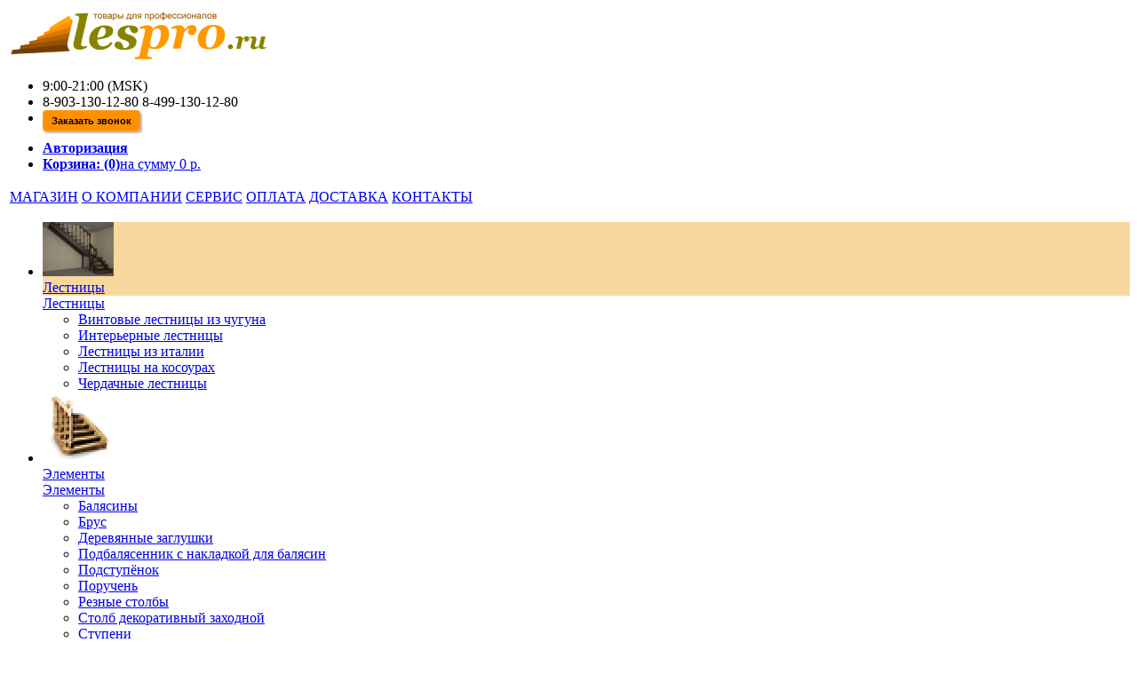

--- FILE ---
content_type: text/html; charset=utf-8
request_url: http://lespro.ru/lestnici/dereviannii-lestnici-is-duba-derewiannoe
body_size: 16158
content:
<?xml version="1.0" encoding="UTF-8"?>
<!DOCTYPE html PUBLIC "-//W3C//DTD XHTML 1.0 Strict//EN" "http://www.w3.org/TR/xhtml1/DTD/xhtml1-strict.dtd">
<html xmlns="http://www.w3.org/1999/xhtml" dir="ltr" lang="ru" xml:lang="ru">
    <head>
<meta charset=utf-8>
<title>Деревянная лестница из дуба на косоурах с балясинами коса</title>
<base href="http://lespro.ru/" />
<meta name="description" content="Деревянная лестница из дуба на косоурах с балясинами коса" />
<meta name="keywords" content="Деревянная лестница из дуба на косоурах с балясинами коса" />
<link href="http://lespro.ru/lestnici/dereviannii-lestnici-is-duba-derewiannoe" rel="canonical" />
<script type="text/javascript" src="catalog/view/javascript/jquery/jquery-1.7.1.min.js"></script>
<script type="text/javascript" src="catalog/view/javascript/jquery/ui/jquery-ui-1.8.16.custom.min.js"></script>
<link rel="stylesheet" type="text/css" href="catalog/view/javascript/jquery/ui/themes/ui-lightness/jquery-ui-1.8.16.custom.css" />
<script type="text/javascript" src="catalog/view/javascript/jquery/ui/external/jquery.cookie.js"></script>
<script type="text/javascript" src="catalog/view/javascript/jquery/colorbox/jquery.colorbox.js"></script>
<link rel="stylesheet" type="text/css" href="catalog/view/javascript/jquery/colorbox/colorbox.css" media="screen" />
<script type="text/javascript" src="catalog/view/javascript/jquery/tabs.js"></script>
<script type="text/javascript" src="catalog/view/javascript/common.js"></script>
<link rel="shortcut icon" href="/favicon.ico" type="image/x-icon">
<link rel="stylesheet" href="/catalog/view/theme/Lespro/stylesheet/style.css">    
<link href="/catalog/view/theme/Lespro/stylesheet/jquery-ui-1.9.2.custom.css" rel="stylesheet">
<link href="/catalog/view/theme/Lespro/js/fancybox/jquery.fancybox-1.3.4.css" rel="stylesheet">
<script src="/catalog/view/theme/Lespro/js/jquery-1.9.1.js"></script>
<script src="/catalog/view/theme/Lespro/js/jquery-migrate-1.0.0.js"></script>                
<script src="/catalog/view/theme/Lespro/js/css_browser_selector.js"></script>  
<script src="/catalog/view/theme/Lespro/js/jquery.jcarousel.js"></script>   
<script src="/catalog/view/theme/Lespro/js/jquery.placeholder.min.js"></script>
<script src="/catalog/view/theme/Lespro/js/jquery-ui-1.10.2.custom.min.js"></script> 
<script src="/catalog/view/theme/Lespro/js/jquery.multiselect.js"></script>
<script src="/catalog/view/theme/Lespro/js/source.js"></script>
<script src="/catalog/view/theme/Lespro/js/tabs.js"></script> 
<script src="/catalog/view/theme/Lespro/js/fancybox/jquery.fancybox-1.3.4.pack.js"></script>
<script src="/catalog/view/theme/Lespro/js/fancybox/jquery.easing-1.3.pack.js"></script>
<script src="/catalog/view/theme/Lespro/js/fancybox/jquery.mousewheel-3.0.4.pack.js"></script>	

<style>
 .text_des{
 color: #737373;
 font-size: 15px;
 font-weight: 400
 }
 .text_title{
 color: #737373;
 font-weight: 900
 
 }
 .next-itm{
 
 }
 .bton {
text-decoration:none; text-align:center; 
 padding:6px 10px; 
 border:none; 
 -webkit-border-radius:4px;
 -moz-border-radius:4px; 
 border-radius: 4px; 
 font:11px Arial, Helvetica, sans-serif; 
 font-weight:bold; 
 color:#000000; 
 background:#ff9100; 
 -webkit-box-shadow:2px 2px 2px #bababa, inset 0px 0px 1px #ffffff; 
 -moz-box-shadow: 2px 2px 2px #bababa,  inset 0px 0px 1px #ffffff;  
 box-shadow:2px 2px 2px #bababa, inset 0px 0px 1px #ffffff;  
}
 .bton2 {
text-decoration:none; text-align:center; 
 padding:6px 10px; 
 border:none; 
 -webkit-border-radius:4px;
 -moz-border-radius:4px; 
 border-radius: 4px; 
 font:11px Arial, Helvetica, sans-serif; 
 font-weight:bold; 
 color:#000000; 
 background:#ff9100; 
 -webkit-box-shadow:2px 2px 2px #bababa, inset 0px 0px 1px #ffffff; 
 -moz-box-shadow: 2px 2px 2px #bababa,  inset 0px 0px 1px #ffffff;  
 box-shadow:2px 2px 2px #bababa, inset 0px 0px 1px #ffffff;  
}

.bton:hover {
text-decoration:none; text-align:center; 
 padding:6px 10px; 
 border:none; 
 -webkit-border-radius:4px;
 -moz-border-radius:4px; 
 border-radius: 4px; 
 font:11px Arial, Helvetica, sans-serif; 
 font-weight:bold; 
 color:#000000; 
 background:#ff9100; 
 -webkit-box-shadow:2px 2px 2px #bababa, inset 0px 0px 1px #ffffff; 
 -moz-box-shadow: 2px 2px 2px #bababa,  inset 0px 0px 1px #ffffff;  
 box-shadow:2px 2px 2px #bababa, inset 0px 0px 1px #ffffff;  
}
.lin{

float: left;
}
.order{
text-decorations: none;
width: 25% !important;
text-align:center;
margin-left: 7% !important;

}

.all-but{

margin-top: -10px;


}
 .main-calc-body{
	 padding-bottom:20px;
	-webkit-border-radius: 20px;
	border-radius: 20px;
	display: none; 
	background-color: white;
	min-width: 260px; 
	min-height:260px;
	z-index: 9999;
	position: fixed;
	left: 40%;
	top: 30%;
	-webkit-box-shadow: 1px 2px 2px 0 #6E6B6A;
	box-shadow: 1px 2px 2px 0 #6E6B6A;
 }
 #mask{
		top: 0;
	left: 0;
	position: fixed;
	z-index: 2000;
	background-color: black;
	opacity: 0.3;
	width: 100%;
	height: 100%;
	display: none;
	margin: 0;
	padding: 0;
 }
 .close-mask{
 
 margin-left: 90%;
 margin-top: 2%;
 font-size: 30px;
 text-align: center;
 font-weight: bold;
 cursor: pointer;
 
 
 }
 #opencalc{
 cursor: pointer;
 
 }
 #summ{
	 
	cursor: pointer; 
	 
 }
 </style>

<script>
	$(document).ready(function(){
//Form created by Ilja Majorov witetigre@gmail.com

		$('body').on('click', '#opencalc', function(){
			yaCounter22042417.reachGoal('zakaz_zvonka');
		
			$('.main-calc-body').css('display', 'block');
			$('#mask').css('display', 'block');
		});	
		$('body').on('click', '.close-mask', function(){
			$('.main-calc-body').css('display', 'none');
			$('#mask').css('display', 'none');
			$('#mes').val("");
			$('#phone').val("");
			$('#name').val("");
			$('.succ').css("display", "none");			
		});
		$('body').on('click', '#mask', function(){
		
		
		$('#mask').css('display', 'none');
		$('#mes').val("");
			$('#phone').val("");
			$('#name').val("");
			$('.succ').css("display", "none");
			$('.main-calc-body').css('display', 'none');
		});
$('#phone').bind("change keyup input click", function() {
    if (this.value.match(/[^0-9]/g)) {
        this.value = this.value.replace(/[^0-9]/g, '');
    }
});
$('body').on('click', '#summ', function(){
var name_s = $('#name').val();
var phone_s = $('#phone').val();
var mes_s = $('#mes').val();
var temp_text = $.trim(phone_s)
if(temp_text==""){
				$('.succ').css("display", "block");
				$('.succ').text("Введите ваш телефон для связи!");
				$('.succ').css("color", "red");
	
	
}else{

		$.get(
		//http://lespro.ru
		"http://lespro.ru/sending.php",
			{
			name: name_s,
			phone: phone_s,
			message: mes_s
		},
		onAjaxSuccess
		);
 
		function onAjaxSuccess(data)
			{yaCounter22042417.reachGoal('otpravit');
				if(data == "Ready"){
				$('.succ').css("display", "block");
				$('.succ').text("Заявка принята в обработку");
				$('.succ').css("color", "green");
				}
			}
			
}
	});
});
	

</script>
        <script>
			$(document).ready(function() {
				$('#mycarousel').jcarousel({
					wrap: 'circular',
					scroll: 1
				}); 
				$(".gallery .thumbs li a, .gallery .main-photo a").fancybox({
			        'transitionIn'  		:   'elastic',
			        'transitionOut' 		:   'elastic',
			        'speedIn'       		:   600,
			        'speedOut'      		:   200,
			        'overlayShow'   		:   true,
					'hideOnOverlayClick'	: 	true,
					'showNavArrows'			: 	true,
					'titleShow'				: 	true	        		
			    });	
				$('input[placeholder], textarea[placeholder]').placeholder();		
			});			
		</script> 
        <script>

        	$(document).ready(function(){	
				$('input[placeholder], textarea[placeholder]').placeholder();			
				$("select").multiselect({
					selectedText: "# из # выбрано"
				});
				if (/\Wp:[\d\.]+,[\d\.]+/.test(location.href)) {
					var myRe = /\Wp:([\d\.]+),([\d\.]+)/;
					var priceFilterValue = myRe.exec(location.href);
					startValue = priceFilterValue[1];
					endValue = priceFilterValue[2];
				} else {
					startValue = 400;
					endValue = 10000;
				}
				$( "#slider-range" ).slider({
					range: true,
					min: 400,
					max: 10000,
					values: [ startValue, endValue ],
					slide: function( event, ui ) {
						$( "#price" ).val( "" + ui.values[ 0 ] + " р. - " + ui.values[ 1 ] + " р." );
					},
					change: function( event, ui ) {
						/*var href = 'http://lespro.ru/desktops?filter=p:80.0000';
						var exp = /p:[\d\.,]+/g;
						href = href.replace(exp, "p:" + ui.values[ 0 ] + "," + ui.values[ 1 ]);
						location = href;*/
						$( "#price" ).attr("data-value", ui.values[ 0 ] + "," + ui.values[ 1 ]);
					}
				});
				$( "#price" ).val( "" + $( "#slider-range" ).slider( "values", 0 ) + " р. - " + $( "#slider-range" ).slider( "values", 1 ) + " р." );				
			});
        </script>                                               
        <script>
			$(document).ready(function() {
				$('#mycarousel').jcarousel({
					wrap: 'circular',
					scroll: 1
				}); 
				$('input[placeholder], textarea[placeholder]').placeholder();	
			});			
		</script>                           
        <!--[if IE]>
            <script type="text/javascript" src="/catalog/view/theme/Lespro/js/html5.js"></script>
        <![endif]-->                 
	</head>
    <body>

<!-- ******************    MAIN START ********************************** -->
        <div id="main">
		<div id="mask"></div>
<div class = "main-calc-body" style = "">

<div class="close-mask" style="margin-left: 85%;margin-top: 2%;font-size: 30px;text-align: center;">×</div>
		<form style="margin-left:8%;margin-top: 8%;" name="calculator" method="post" action="">
				
				
				<p class = "next-itm">
					<input id = "name"  style="max-width: 220px;width: 220px;" type="text" size="30" placeholder="Имя" >
					
				</p>
				<p class = "next-itm">
					<input id = "phone"  style="max-width: 220px;width: 220px;" type="text" size="30" placeholder="Телефон">
			
				</p>
				<p class = "next-itm">
					<textarea id = "mes"  style="max-width: 220px;width: 220px; height: 60px;margin-left:0px;"  size="300" placeholder="Сообщение" ></textarea>
	
				</p>
				<p class = "succ">
					
	
				</p>
				<div class="all-but">
					<div id="summ" onclick="" class = "bton lin">Отправить</div>

				</div>
		</form>

</div>
<!-- ******************    HEADER START ******************************** -->
            <header>
                <div class="wrapper">
                	<div class="container">
                		<a href="/" class="logo" title="Деревянные лестницы от профессионалов!"><img src="http://lespro.ru/image/data/logo.png"></a>
                        <ul class="contscts">
                        	<li>
                        		<i class="ico"></i>
                                9:00-21:00 <span>(MSK)</span>
                        	</li>
                        	<li>
                        		<i class="ico"></i>
                        		<div class="header-phone">
								<span>8-903-130-12-80</span><span> 8-499-130-12-80</span>                            	</div>
                        	</li>
<li style="margin-left:0px !important;"><div id="opencalc" style ="margin-left: 0px !important;" class = "btn btn-primary bton2 lin">Заказать звонок</div>	</li>						
                        </ul>
						
                        <ul class="basket-and-auth">
                        	<li class="auth">
	                            	<a href="/login">
	                        		<i class="ico"></i>	
	                                <strong>Авторизация</strong>
                                </a>
	

                        	</li>
				                        	<li id="cart" class="basket">
							<div id="cart-fon" class="cart-none"></div>
                            	<a href="http://lespro.ru/shopping-cart">
	                        	<i class="ico"></i>	
					<div id="cart-total">
<strong>Корзина: (0)</strong><span id="cart-total">на сумму 0 р.</span>	                               <!-- <strong ></strong>
	                                <span id="cart-total">Ничего не куплено!</span>-->
					</div>
                                </a>
                        	</li>
                        </ul>
                	</div>                	
                </div>
                <nav>
                	<div class="wrapper">
                		<table>
	                    	<tr>
	                        	<td class="item-1"><a href="http://lespro.ru/elementy" title="Магазин лестниц">МАГАЗИН</a></td>
	                        	<td class="item-2"><a href="http://lespro.ru/o-kompanii" title="О компании LesPro.ru">О КОМПАНИИ</a></td>
	                        	<td class="item-3"><a href="http://lespro.ru/service"  title="Сервис">СЕРВИС</a></td>
	                        	<td class="item-4"><a href="http://lespro.ru/sposoby-oplaty">ОПЛАТА</a></td>
	                        	<td class="item-5"><a href="http://lespro.ru/usloviya-dostavki">ДОСТАВКА</a></td>
	                        	<td class="item-6"><a href="http://lespro.ru/contact-us" title="Контакты">КОНТАКТЫ</a></td>
	                        </tr>
	                   	</table>
                	</div>
                </nav>
            </header>

<!-- fixed-menu  -->








  <ul class="fixed-menu">  
            <li>               
			<div style="background: #F8D89E">
		<a href="http://lespro.ru/lestnici">
			<div class="ico" style="background:none;" ><img style="background:none;"  class="ico" src="http://lespro.ru/image/cache/data/29.09/bb-80x80.png" alt="Лестницы" /></div>
			<span>Лестницы</span>
		</a>
		</div>
	      	<div class="sub-menu">
	<a class="fixed-menu-title" href="http://lespro.ru/lestnici">Лестницы</a>
                <ul>
                                        <li	  ><a href="http://lespro.ru/lestnici/lestnici-is-chuguna">Винтовые лестницы из чугуна</a></li>
                                        <li	  ><a href="http://lespro.ru/lestnici/intererniy-lestnici">Интерьерные лестницы</a></li>
                                        <li	  ><a href="http://lespro.ru/lestnici/lestnici-is-italii">Лестницы из италии</a></li>
                                        <li	  ><a href="http://lespro.ru/lestnici/lestnici-na-kosoure">Лестницы на косоурах</a></li>
                                        <li	  ><a href="http://lespro.ru/lestnici/cherdachnie-lestnici">Чердачные лестницы</a></li>
                            </ul>
              </div>
          </li>
            <li>               
			<a href="http://lespro.ru/elementy">
			<div class="ico" style="background:none;"><img style="background:none;"  class="ico" src="http://lespro.ru/image/cache/data/category/elementy-80x80.png" alt="Элементы" /></div>
			<span>Элементы</span>
		</a>
	      	<div class="sub-menu">
	<a class="fixed-menu-title" href="http://lespro.ru/elementy">Элементы</a>
                <ul>
                                        <li	  ><a href="http://lespro.ru/elementy/balyasini">Балясины</a></li>
                                        <li	  ><a href="http://lespro.ru/elementy/brus">Брус</a></li>
                                        <li	  ><a href="http://lespro.ru/elementy/derewyannie-zaglushki">Деревянные заглушки</a></li>
                                        <li	  ><a href="http://lespro.ru/elementy/podbalyasenik-s-nakladkoj-dlya-balyasin">Подбалясенник с накладкой для балясин</a></li>
                                        <li	  ><a href="http://lespro.ru/elementy/podstupyonok">Подступёнок</a></li>
                                        <li	  ><a href="http://lespro.ru/elementy/poruchen">Поручень</a></li>
                                        <li	  ><a href="http://lespro.ru/elementy/resnie-stolbi">Резные столбы</a></li>
                                        <li	  ><a href="http://lespro.ru/elementy/stolb-dekorativnyj-zaxodnoj">Столб декоративный заходной</a></li>
                                        <li	  ><a href="http://lespro.ru/elementy/stupen">Ступени</a></li>
                                        <li	  ><a href="http://lespro.ru/elementy/tetiva">Тетива</a></li>
                                        <li	  ><a href="http://lespro.ru/elementy/shiti-mebelnyje">Щит мебельный</a></li>
                            </ul>
              </div>
          </li>
            <li>               
			<a href="http://lespro.ru/balki">
			<div class="ico" style="background:none;"><img style="background:none;"  class="ico" src="http://lespro.ru/image/cache/data/category/balki-80x80.png" alt="Балки" /></div>
			<span>Балки</span>
		</a>
	      	<div class="sub-menu">
	<a class="fixed-menu-title" href="http://lespro.ru/balki">Балки</a>
                <ul>
                                        <li	  ><a href="http://lespro.ru/balki/gladkie-dekorativnye-balki">Гладкие декоративные балки</a></li>
                                        <li	  ><a href="http://lespro.ru/balki/teksturirovannye-dekorativnye-balki">Текстурированные декоративные балки</a></li>
                            </ul>
              </div>
          </li>
            <li>               
			<a href="http://lespro.ru/pogonaj">
			<div class="ico" style="background:none;"><img style="background:none;"  class="ico" src="http://lespro.ru/image/cache/data/category/pogonaj-80x80.png" alt="Погонаж" /></div>
			<span>Погонаж</span>
		</a>
	      	<div class="sub-menu">
	<a class="fixed-menu-title" href="http://lespro.ru/pogonaj">Погонаж</a>
                <ul>
                                        <li	  ><a href="http://lespro.ru/pogonaj/brus">Брус</a></li>
                                        <li	  ><a href="http://lespro.ru/pogonaj/nalichniki">Наличники</a></li>
                            </ul>
              </div>
          </li>
            <li>               
			<a href="http://lespro.ru/kovka">
			<div class="ico" style="background:none;"><img style="background:none;"  class="ico" src="http://lespro.ru/image/cache/data/category/kovka-80x80.png" alt="Ковка" /></div>
			<span>Ковка</span>
		</a>
	      	<div class="sub-menu">
	<a class="fixed-menu-title" href="http://lespro.ru/kovka">Ковка</a>
                <ul>
                                        <li	  ><a href="http://lespro.ru/kovka/kovannye-balyasiny">Кованые балясины</a></li>
                            </ul>
              </div>
          </li>
            <li>               
			<a href="http://lespro.ru/instrumenty">
			<div class="ico" style="background:none;"><img style="background:none;"  class="ico" src="http://lespro.ru/image/cache/data/icon/katalog/elektro-instrument-80x80.png" alt="Инструмент" /></div>
			<span>Инструмент</span>
		</a>
	      	<div class="sub-menu">
	<a class="fixed-menu-title" href="http://lespro.ru/instrumenty">Инструмент</a>
                <ul>
                                        <li	  ><a href="http://lespro.ru/instrumenty/elektro-pily">Пилы</a></li>
                                        <li	  ><a href="http://lespro.ru/instrumenty/frezery">Фрезеры</a></li>
                                        <li	  ><a href="http://lespro.ru/instrumenty/shlifmashiny">Шлифмашины</a></li>
                                        <li	  ><a href="http://lespro.ru/index.php?route=product/category&amp;path=67_116">Оснастка и приспособления</a></li>
                            </ul>
              </div>
          </li>
            <li>               
			<a href="http://lespro.ru/ruchnoj">
			<div class="ico" style="background:none;"><img style="background:none;"  class="ico" src="http://lespro.ru/image/cache/data/icon/katalog/ruchnoy-80x80.png" alt="Ручной" /></div>
			<span>Ручной</span>
		</a>
	      	<div class="sub-menu">
	<a class="fixed-menu-title" href="http://lespro.ru/ruchnoj">Ручной</a>
                <ul>
                                        <li	  ><a href="http://lespro.ru/ruchnoj/meritelnyj">Измерительный разметочный инструмент</a></li>
                                        <li	  ><a href="http://lespro.ru/ruchnoj/strubciny">Струбцины</a></li>
                            </ul>
              </div>
          </li>
            <li>               
			<a href="http://lespro.ru/lako-krasochnye-materialy">
			<div class="ico" style="background:none;"><img style="background:none;"  class="ico" src="http://lespro.ru/image/cache/data/category/rashodniki-80x80.png" alt="ЛКМ" /></div>
			<span>ЛКМ</span>
		</a>
	      	<div class="sub-menu">
	<a class="fixed-menu-title" href="http://lespro.ru/lako-krasochnye-materialy">ЛКМ</a>
                <ul>
                                        <li	  ><a href="http://lespro.ru/lako-krasochnye-materialy/kondicioner">Кондиционер для дерева</a></li>
                                        <li	  ><a href="http://lespro.ru/lako-krasochnye-materialy/lak">Лак для дерева</a></li>
                                        <li	  ><a href="http://lespro.ru/lako-krasochnye-materialy/maslo">Масло покрытие  для дерева </a></li>
                                        <li	  ><a href="http://lespro.ru/lako-krasochnye-materialy/morilka">Морилка для дерева</a></li>
                                        <li	  ><a href="http://lespro.ru/lako-krasochnye-materialy/shpaklyovka">Шпаклёвка</a></li>
                            </ul>
              </div>
          </li>
            <li>               
			<a href="http://lespro.ru/klej-germetik">
			<div class="ico" style="background:none;"><img style="background:none;"  class="ico" src="http://lespro.ru/image/cache/data/icon/katalog/klei-80x80.png" alt="Клей +" /></div>
			<span>Клей +</span>
		</a>
	      	<div class="sub-menu">
	<a class="fixed-menu-title" href="http://lespro.ru/klej-germetik">Клей +</a>
                <ul>
                                        <li	  ><a href="http://lespro.ru/klej-germetik/klej-dlya-dereva">Клей для дерева</a></li>
                                        <li	  ><a href="http://lespro.ru/klej-germetik/kley-dlya-parketa">Клей для паркета</a></li>
                                        <li	  ><a href="http://lespro.ru/klej-germetik/montazhnye-klej">Монтажный клей</a></li>
                            </ul>
              </div>
          </li>
            <li>               
			<a href="http://lespro.ru/krepyozh">
			<div class="ico" style="background:none;"><img style="background:none;"  class="ico" src="http://lespro.ru/image/cache/data/icon/katalog/krepej-80x80.png" alt="Крепёж" /></div>
			<span>Крепёж</span>
		</a>
	      	<div class="sub-menu">
	<a class="fixed-menu-title" href="http://lespro.ru/krepyozh">Крепёж</a>
                <ul>
                                        <li	  ><a href="http://lespro.ru/krepyozh/metizy">ЗИПболт - Zipbolt </a></li>
                                        <li	  ><a href="http://lespro.ru/krepyozh/kronshteyni-dlia-poruchnia">Кронштейны для поручня</a></li>
                            </ul>
              </div>
          </li>
            <li>               
			<a href="http://lespro.ru/3d-proekt-lestnic">
			<div class="ico" style="background:none;"><img style="background:none;"  class="ico" src="http://lespro.ru/image/cache/data/29.09/bb-80x80.png" alt="3D проекты" /></div>
			<span>3D проекты</span>
		</a>
	          </li>
      </ul>
                    <!-- /fixed-menu -->
<!-- ******************        HEADER END ********************************** -->
<!-- ******************        CONTENT START ******************************* -->
<section>
                <div class="wrapper">
                	


                        <div class="b-content">

                    	<!-- title-on-main  -->


				<div class="row-fluid">

	<div class="b-search"  >
  	<div id="search">
	                            	<div class="brd">
        <input type="text" name="filter_name" placeholder="наименование товара" />
        <div class="button-search"></div>
	                            	</div> 
  	</div>
				    <ul class="managm-links">
	                            	<li><i class="ico"></i><a id="compare-total" href="http://lespro.ru/compare-products">Сравнить выбранные товары (0)</a></li>
	                            	<li><i class="ico"></i><a id="wishlist-total" href="http://lespro.ru/wishlist">Закладки (0)</a></li>
	                            </ul>
	</div>


                                <!-- /b-search -->

 
<div id="content">



                            	<!-- breadcrumbs  -->
                    			<div class="breadcrumbs color-1">
                                	<ul>

        <li><a href=""></a>&nbsp;</li>
        <li> > <a href="http://lespro.ru/lestnici">Лестницы</a></li>
        <li> > <a href="http://lespro.ru/lestnici/dereviannii-lestnici-is-duba-derewiannoe">Деревянная лестница из дуба на косоурах с балясинами коса</a></li>
    
                                	</ul>                    				
                    			</div>
                                <!-- /breadcrumbs --> 
<div style="clear:both;"></div>
<div style="margin-top:30px;" class="short-col">

  <!-- informations  -->
  <ul class="informations">
    <li>
      <h3>Доставка</h3>
      <p>Стоимость доставки заказанного товара по Балашихе и Москве — 500 руб.</p>
      <div class="p">
        
                                        	При доставке по Московской области стоимость доставки расчитывается из расчёта:
        <br>
        
                                            Стомость 1км от МКАД 30  руб. x 
<script>
function Raschet(){
 result = document.getElementById("val_km").value*30;
 document.getElementById("result").innerHTML = result;
}
</script>
        <div class="brd">
          <input maxlength="3" onKeyUp="Raschet();" onClick="this.focus(); this.select();" id="val_km" name="" type="text" placeholder="1">
        </div>
         = <span id="result">30</span> р.		
                                        
      </div>
      <strong>ВАЖНО!</strong>
      <p>В стоимость доставки не входит выгрузка товаров весом более 50 кг, и поднятие их на этаж.</br>
	Доставка осуществляется до подъезда либо до ворот, и не включает занос материала.
	</p>

    </li>
    <li>
      <h3>Оплата</h3>
      <p>Оплата производится  курьеру при доставке товара. Кроме случаев когда заказанный товар забирается самовывозом.</p>
      <p>
        Для безналичных расчётов необходимо оплатить счёт и выслать копию платёжного поручения на 
        <strong>
          <a href="mailto:lespro.ru@mail.ru">lespro.ru@mail.ru</a>
        </strong>
      </p>
    </li>
    <li>
      <h3>Гарантии</h3>
      <p>На каждый товар распространяется гарантия. Вы всегда сможете проконсультироваться с нашей службой поддержки по вопросу подключения и настройки купленного оборудования.</p>
      <p>Продажа Балясина 50х50х900 Лиственница в нашем магазине возможна только под  заказ, срок исполнения  под заказ 3-7 дней  предоплата 50% .</p>
    </li>
  </ul>
  <!-- /informations -->
<div id="column-right">
                                    <!-- sale-and-discounts  -->
			<div class="sale-and-discounts">
		<h2>Скидки - Распродажи</h2>
			<ul>
      		<li>
        	<div class="ph"><a href="http://lespro.ru/elementy/balyasini/balyasina-amfora-3-50kh50kh900-dub"><img src="http://lespro.ru/image/cache/data/iblock/afb/balyasina-amfora-3-50kh50kh900-dub-73-80x80.jpg" alt="Балясина Амфора №3 50х50х900 Дуб"></a></div>
        		<a href="http://lespro.ru/elementy/balyasini/balyasina-amfora-3-50kh50kh900-dub">Балясина Амфора №3 50х50х900 Дуб</a>
		<p>
	Балясина Амфора&nbsp;изготовлена из деревянного массива Дуб 50х50х900. Применяются при монтаже ле..</p>
                  		<strong>600 р.</strong>
                  		</li>
      		<li>
        	<div class="ph"><a href="http://lespro.ru/elementy/balyasini/balyasina-kvadratnaya-6-50kh50kh900-sosna"><img src="http://lespro.ru/image/cache/data/iblock/22d/balyasina-kvadratnaya-6-50kh50kh900-sosna-103-80x80.jpg" alt="Балясина Квадратная №6 50х50х900 Сосна"></a></div>
        		<a href="http://lespro.ru/elementy/balyasini/balyasina-kvadratnaya-6-50kh50kh900-sosna">Балясина Квадратная №6 50х50х900 Сосна</a>
		<p>
	Балясина Квадратная &nbsp;изготовлена из деревянного массива Сосна 50х50х900. Применяются при мон..</p>
                  		<strong>120 р.</strong>
                  		</li>
      		<li>
        	<div class="ph"><a href="http://lespro.ru/elementy/balyasini/balyasina-kosa-14-50kh50kh900-dub"><img src="http://lespro.ru/image/cache/data/iblock/0ef/balyasina-kosa-14-50kh50kh900-dub-48-80x80.jpg" alt="Балясина Коса №14 50х50х900 Дуб"></a></div>
        		<a href="http://lespro.ru/elementy/balyasini/balyasina-kosa-14-50kh50kh900-dub">Балясина Коса №14 50х50х900 Дуб</a>
		<p>
	Балясина - Коса изготовлена &nbsp;массива Дуб 50х50х900. Применяются при монтаже лестниц и огражд..</p>
                  		<strong>470 р.</strong>
                  		</li>
      
			</ul>
			</div>
                                <!-- /sale-and-discounts -->  </div>






</div>

                    		<div class="long-col">
  <!-- about-commodity  -->
<div class="about-commodity clearfix">

	<div class="gallery">
		<div class="main-photo"><a title="Деревянная лестница из дуба на косоурах с балясинами коса" href="http://lespro.ru/image/cache/data/лестницы новые/DSC02525-500x500.JPG"><img height="354px" src="http://lespro.ru/image/cache/data/лестницы новые/DSC02525-354x354.JPG" title="Деревянная лестница из дуба на косоурах с балясинами коса" alt="Деревянная лестница из дуба на косоурах с балясинами коса"></a></div>
            	<ul class="thumbs">
        <li><a title="Деревянная лестница из дуба на косоурах с балясинами коса" rel="group" href="http://lespro.ru/image/cache/data/лестницы новые/DSC02530-500x500.JPG"><img style="width:54px;height:54px;" src="http://lespro.ru/image/cache/data/лестницы новые/DSC02530-74x74.JPG" title="Деревянная лестница из дуба на косоурах с балясинами коса" alt="Деревянная лестница из дуба на косоурах с балясинами коса"></a></li>
        <li><a title="Деревянная лестница из дуба на косоурах с балясинами коса" rel="group" href="http://lespro.ru/image/cache/data/лестницы новые/DSC02532-500x500.JPG"><img style="width:54px;height:54px;" src="http://lespro.ru/image/cache/data/лестницы новые/DSC02532-74x74.JPG" title="Деревянная лестница из дуба на косоурах с балясинами коса" alt="Деревянная лестница из дуба на косоурах с балясинами коса"></a></li>
        	</ul>
          </div>











                                    <div class="commodity-info">
		<img style="max-height:39px;" src="" alt="" />
                                          	<h1>Деревянная лестница из дуба на косоурах с балясинами коса</h1>	

      	<div class="price">
               	<span> 340000 р.</span>
                                                <script> 
function ShowMustGoOn3(){
if (document.getElementById("box1").style.display != "none") {
 document.getElementById("box1").style.display = "none";
 document.getElementById("fancybox-overlay").style.display = "none"; 
 } else {
 document.getElementById("box1").style.display = "block"; 
 document.getElementById("fancybox-overlay").style.display = "block"; 
 }
}
function ShowMustGoOn2(){
if (document.getElementById("box2").style.display != "none") {
 document.getElementById("box2").style.display = "none";
 document.getElementById("fancybox-overlay").style.display = "none"; 
 } else {
 document.getElementById("box2").style.display = "block"; 
 document.getElementById("fancybox-overlay").style.display = "block"; 
 }
}
function FonC(){
if (document.getElementById("fancybox-overlay").style.display != "none") {
 document.getElementById("fancybox-overlay").style.display = "none";
 document.getElementById("box2").style.display = "none";
 document.getElementById("box1").style.display = "none";
 } else {
 document.getElementById("fancybox-overlay").style.display = "block"; 
 }
}
</script>
                                            <ul>
                                            	<li><a onClick="ShowMustGoOn3();">нашли дешевле?</a></li>
<li class="compare">
  <i class="ico"></i>
  <a onclick="addToCompare('996');">сравнить</a>
</li>
                                            	<li><a onClick="ShowMustGoOn2();">быстрая связь</a></li>
                                            </ul>
      </div>
      



<div class="product-info">
                                        <div class="in-basket">

<div class="cart">
<a id="button-cart">
  <button type="button">в корзину</button>
</a>

 					<div class="amount">
                                            	<span>количество</span>	
                                                <div class="brd">
          <input type="text" name="quantity" size="2" value="1" />
          <input type="hidden" name="product_id" size="2" value="996" />	
                                                </div>
					</div>
</div>
                                        </div> 
















                                    </div>
                                </div>



                                <!-- /about-commodity -->
    </div>


<!-- tabs-container  -->
			                    <div class="tabs-container">
			                        <!-- tabs-list  -->
			                        <ul class="tabs-list">
			                <li class="current"><h4><span>Описание</span></h4></li>
                                        <li><h4><span>Отзывы</span></h4></li>
			                        </ul>
			                        <!-- /tabs-list -->
			                        <!-- tabs-contents  -->
			                        <ul class="tabs-contents">
							<li class="tab-item">
					<p>
	Деревянная лестница из дуба на косоурах с балясинами коса, цвет орех</p>
							</li> 
<div id="tab-related" class="tab-content"></div>
                                        <li class="tab-item">
  <div id="tab-review" class="tab-content">
    <div id="review"></div>
    <h2 id="review-title">Написать отзыв</h2>
    <b>Ваше Имя:</b><br />
    <input type="text" name="name" value="" />
    <br />
    <br />
    <b>Ваш отзыв:</b>
    <textarea name="text" cols="40" rows="8" style="width: 98%;"></textarea>
    <span style="font-size: 11px;"><span style="color: #FF0000;">Внимание:</span> HTML не поддерживается! Используйте обычный текст.</span><br />
    <br />
    <b>Оценка:</b> <span>Плохо</span>&nbsp;
    <input type="radio" name="rating" value="1" />
    &nbsp;
    <input type="radio" name="rating" value="2" />
    &nbsp;
    <input type="radio" name="rating" value="3" />
    &nbsp;
    <input type="radio" name="rating" value="4" />
    &nbsp;
    <input type="radio" name="rating" value="5" />
    &nbsp;<span>Хорошо</span><br />
    <br />
    <b>Введите код, указанный на картинке:</b><br />
    <input type="text" name="captcha" value="" />
    <br />
    <img src="index.php?route=product/product/captcha" alt="" id="captcha" /><br />
    <br />
    <div class="buttons">
      <div class="right"><a id="button-review" class="button">Продолжить</a></div>
    </div>
  </div>
    
			                            </li>                          	               
			                        </ul>
			                        <!-- /tabs-contents -->


			                    </div>
			                    <!-- /tabs-container -->
 

				
<!-- similar products
        <a href="#tab-similar">Похожие товары</a>
     similar products-->
				
			
<div id="pohoj">

				

    		<!-- look-also  -->
		<div class="look-also">
		<h2>С этим товаром часто смотрят</h2>
      <ul>
      <!-- similar products-->
        
                                		<li>
        
		<div class="ph"><a href="http://lespro.ru/lestnici/cherdachnaya-lestnica-standart"><img width="65px" src="http://lespro.ru/image/cache/data/material/sfkgdf-80x80.jpg" alt="Складная чердачная лестница Standard из бука"></a></div>
        		<a href="http://lespro.ru/lestnici/cherdachnaya-lestnica-standart" class="name">Складная чердачная лестница Standard из бука</a>
				<p>7900 р.</p>
		        	<a onclick="addToCart('942');" class="buy">купить</a><br />
        	<a onclick="addToCompare('942');" class="compare"><i class="ico"></i>сравнить</a>
                                		</li>


		
                                		<li>
        
		<div class="ph"><a href="http://lespro.ru/lestnici/skladnaiya-lestnica-polar"><img width="65px" src="http://lespro.ru/image/cache/data/lestnicy/e61d5c62173ed431829c72f450ea53f2-80x80.jpg" alt="Складная чердачная лестница Polar"></a></div>
        		<a href="http://lespro.ru/lestnici/skladnaiya-lestnica-polar" class="name">Складная чердачная лестница Polar</a>
				<p>17050 р.</p>
		        	<a onclick="addToCart('943');" class="buy">купить</a><br />
        	<a onclick="addToCompare('943');" class="compare"><i class="ico"></i>сравнить</a>
                                		</li>


		
                                		<li>
        
		<div class="ph"><a href="http://lespro.ru/lestnici/lestnici-cherdachnaya-standart-sosna"><img width="65px" src="http://lespro.ru/image/cache/data/lestnicy/894bf5fbe73110502108e2c74a2dcb75-80x80.jpg" alt="Складная чердачная лестница Standard сосна"></a></div>
        		<a href="http://lespro.ru/lestnici/lestnici-cherdachnaya-standart-sosna" class="name">Складная чердачная лестница Standard сосна</a>
				<p>5700 р.</p>
		        	<a onclick="addToCart('944');" class="buy">купить</a><br />
        	<a onclick="addToCompare('944');" class="compare"><i class="ico"></i>сравнить</a>
                                		</li>


		  		 
		</ul>
		</div>
		 <!-- /look-also -->
 				
			

  
 			<!-- jcarousel  -->
                        <div class="jcarousel">
                        	<ul id="mycarousel" class="jcarousel-skin-tango">

        <li><a href="/minwax-tm"><img style="max-height:51px;" src="http://lespro.ru/image/cache/data/brendy/minwax-logo-max-110.jpg" alt="MINWAX" title="MINWAX" /></a></li>
        <li><a href="festool_tm"><img style="max-height:51px;" src="http://lespro.ru/image/cache/data/brendy/festool_logo_42-max-110.png" alt="FESTOOL" title="FESTOOL" /></a></li>
        <li><a href="tikkurila"><img style="max-height:51px;" src="http://lespro.ru/image/cache/data/brendy/tikkurila-max-110.jpg" alt="Tikkurila" title="Tikkurila" /></a></li>
        <li><a href="irwin_tools_tm"><img style="max-height:51px;" src="http://lespro.ru/image/cache/data/brendy/IRWIN_Tools_logo-max-110.png" alt="IRWIN TOOLS" title="IRWIN TOOLS" /></a></li>
        <li><a href="/kupi-lestnicu-ru"><img style="max-height:51px;" src="http://lespro.ru/image/cache/data/brendy/kupi-lestnicu_logo-max-110.png" alt="Купи-Лестницу" title="Купи-Лестницу" /></a></li>
        <li><a href="/cmt-orange-tools"><img style="max-height:51px;" src="http://lespro.ru/image/cache/data/brendy/logo_cmt-max-110.gif" alt="CMT Orange Tools" title="CMT Orange Tools" /></a></li>
        <li><a href="/belinka_tm"><img style="max-height:51px;" src="http://lespro.ru/image/cache/data/brendy/belinka_logo-max-110.jpg" alt="BELINKA" title="BELINKA" /></a></li>
        <li><a href="real-inventions-logo"><img style="max-height:51px;" src="http://lespro.ru/image/cache/data/brendy/Real-Inventions-logo-max-110.png" alt="Real Inventions" title="Real Inventions" /></a></li>
        <li><a href="/neolux_tm"><img style="max-height:51px;" src="http://lespro.ru/image/cache/data/brendy/neolux_logo-max-110.jpg" alt="NEOLUX" title="NEOLUX" /></a></li>
        <li><a href="zipbolt_tm"><img style="max-height:51px;" src="http://lespro.ru/image/cache/data/brendy/zipbolt_logo-max-110.png" alt="Zipbolt" title="Zipbolt" /></a></li>
        <li><a href="titebond"><img style="max-height:51px;" src="http://lespro.ru/image/cache/data/brendy/titebond_logo-max-110.gif" alt="Titebond" title="Titebond" /></a></li>
    							</ul>
                        </div>
                        <!-- /jcarousel -->
<style>
#webme_sidebar_feedback1 input, #webme_sidebar_feedback1 textarea {
	width: 145px;
		font-family: Arial;
	}
#webme_sidebar_feedback1 .warning {
	position: absolute;
	left: 0px;
	width: 145px;
	top: 15%;
	z-index: 2;
	margin: 0 0 0 145px;
	box-shadow: 2px 2px 4px #901d1d;
	cursor: pointer;
}
#webme_sidebar_feedback1 .entry_captcha {
	padding: 0px 0 6px;
	text-align: center;
}
#webme_sidebar_feedback1, #webme_sidebar_feedback1 table, #webme_sidebar_feedback1 table td {
	position: relative;
}
.wsf_captcha_image_div {
	width: 77px; float: left;
}
.wsf_captcha_image_div img {
	border: 1px solid #ccc;
	cursor: pointer;
}
#webme_sidebar_feedback1 input#wsf_captcha1 {
	width: 50px;
	float: left;
	margin: 0 0 0 10px;
	height: 14px;
}
.clearLine {
	clear: both;
	text-align: left;
	width: 100%;
	height: 0px;
	margin: 0;
	padding: 0;
}
#ajax_loading_form1 {
	margin-left: 5px;
}
.box-1{
background: #FFFFFF;
border: 1px solid #FADAA8;
margin-left: 567px;
padding: 10px;
position: fixed;
top: 170px;
z-index:100;
display:none;
-webkit-box-shadow: 0 0 5px rgba(0,0,0,0.75);
-moz-box-shadow: 0 0 5px rgba(0,0,0,0.75);
box-shadow: 0 0 5px rgba(0,0,0,0.75);
z-index:10000;
}
.box-1 input{
margin:5px 0px;
}
.box-1 input:active{
color:#000;
}
.warning{
background:#fff;
}
.close{
cursor: pointer;
right:10px;
margin-top: -8px;
position: absolute;
}
</style>
<div onclick="FonC();" id="fancybox-overlay" style="background-color: rgb(119, 119, 119); opacity: 0.7; cursor: pointer; height: 1392px; display: none;"></div>
<div class="box-1" id="box2" style="display:none;">
<span onclick="FonC();" class="close">X</span>
<div class="box">

	<div class="box-heading">
		Быстрая связь	</div>

	<div class="box-content">
	
		<div id="webme_sidebar_feedback1" class="middle">
			<div id="tmp_1"></div>
			<div id="wsf_enquiry_send_result1"></div>
		<div id="sidebar_feedback_div1">
		<form action="http://lespro.ru/index.php?route=module/feedback/feedback" method="post" enctype="multipart/form-data" id="sidebar_feedback1">
		<input type="hidden" id="form_id1" name="form_id" value="1" />
			<table width="100%">
						  <tr>
				<td>
											<input type="text" id="wsf_name1" name="wsf_name" title="Имя:" value="Имя:" />
					<textarea style="display:none;" id="wsf_enquiry1" title="Вставьте ссылку или напишите где вы нашли этот товар дешевле. Если информация подтвердится, наш менеджер свяжется с вами." name="wsf_enquiry2" rows="10">Со страницы: http://lespro.ru//lestnici/dereviannii-lestnici-is-duba-derewiannoe</textarea>
									  <span id="wsf_error_name1" class="warning" style="display:none;"></span>
				  </td>
			  </tr>
									  <tr>
				<td>
											<input type="text" id="wsf_phone1" name="wsf_phone" title="Телефон или Е-mail:" value="Телефон или Е-mail:" />
										<span id="wsf_error_phone1" class="warning" style="display:none;"></span>
				 </td>
			  </tr>
															  <tr>
				<td><div class="entry_captcha">Введите код с картинки:</div>
					<div class="wsf_captcha_image_div">
						<img id="wsf_captcha_image_img1" src="">
					</div>
					<input type="text" id="wsf_captcha1" name="wsf_captcha" value="" autocomplete="off" />
					<div class="clearLine"></div>
					<span id="wsf_error_captcha1" class="warning" style="display:none;"></span>
					<a class="reload_captcha" id="reload_captcha1"><small>Перезагрузить картинку</small></a>
					<input type="hidden" id="wsf_captcha_id1" title="" name="wsf_captcha_id" value="6750" />
				</td>
			  </tr>
						  <tr>
				<td align="center"><a class="button" id="feedback_submitter1"><span>Отправить</span></a></td>
			  </tr>
			</table>
		</form>
		</div>
		</div>
		<div class="bottom">&nbsp;</div>
	</div>
</div>
</div>
<script type="text/javascript"><!--
$(document).ready(function() {
		$('#webme_sidebar_feedback1 input, #webme_sidebar_feedback1 textarea').focus(function() {
		if ($(this).val() == $(this).attr('title')) {
			$(this).val('');
		}
	});
	$('#webme_sidebar_feedback1 input, #webme_sidebar_feedback1 textarea').blur(function() {
		if ($(this).val() == '') {
			$(this).val($(this).attr('title'));
		}
	});
		$('#webme_sidebar_feedback1').on('focus', 'input, textarea', function() {
		$(this).parent().find('.warning').delay(1000).fadeOut('slow');
	});
	
	$('#webme_sidebar_feedback1').on('click', '.warning', function() {
		$(this).fadeOut('slow');
	});
	
	jQuery.ajax({
		type: "GET",
		url: "http://lespro.ru/index.php?route=module/feedback/captcha",
		data: {captcha_id: '6750'},
		cache: false
	}).done(function( image ) {
		jQuery("#wsf_captcha_image_img1").attr('src', 'data:image/jpeg;base64,' + image);
	});
	
});

$('#wsf_captcha_image_img1').click(function(){
	var captcha_id = parseInt((Math.random() * 1000) + 1);
	jQuery('#wsf_captcha_id1').val(captcha_id);
	jQuery.ajax({
		type: "GET",
		url: "http://lespro.ru/index.php?route=module/feedback/captcha",
		data: {captcha_id: captcha_id},
		cache: false
	}).done(function( image ) {
		jQuery("#wsf_captcha_image_img1").attr('src', 'data:image/jpeg;base64,' + image);
	});
});

$('#reload_captcha1').click(function(){
	var captcha_id = parseInt((Math.random() * 1000) + 1);
	jQuery('#wsf_captcha_id1').val(captcha_id);
	jQuery.ajax({
		type: "GET",
		url: "http://lespro.ru/index.php?route=module/feedback/captcha",
		data: {captcha_id: captcha_id},
		cache: false
	}).done(function( image ) {
		jQuery("#wsf_captcha_image_img1").attr('src', 'data:image/jpeg;base64,' + image);
	});
});

$('#one_more_msg_href1').live('click', function(){
	$('#wsf_enquiry_send_result1').hide('fast', function() {; 
		$('#sidebar_feedback_div1').show('fast');
	});
});

$('#feedback_submitter1').click(function(){
	
	$("input, textarea").blur();
	
	
		if ($('#wsf_enquiry1').val() == 'Вставьте ссылку или напишите где вы нашли этот товар дешевле. Если информация подтвердится, наш менеджер свяжется с вами.') {
			$('#wsf_error_enquiry1').html('Вопрос должен быть от 10 до 400 символов!');
			$('#wsf_error_enquiry1').show();
			var error = true;
		}
		if ($('#wsf_name1').val() == 'Имя:') {
			$('#wsf_error_name1').html('Имя должно быть от 3 до 32 символов!');
			$('#wsf_error_name1').show();
			var error = true;
		}
		if ($('#wsf_phone1').val() == 'Телефон или Е-mail:') {
			$('#wsf_error_phone1').html('Телефон должен быть от 6 до 12 символов!');
			$('#wsf_error_phone1').show();
			var error = true;
		}
		if ($('#wsf_email1').val() == 'E-Mail:') {
			$('#wsf_error_email1').html('E-Mail адрес введен неверно!');
			$('#wsf_error_email1').show();
			var error = true;
		}
		if (error == true) {
			return false;
		}
		
	$.ajax({
		type: 'post',
		url: 'http://lespro.ru/index.php?route=module/feedback/feedback',
		dataType: 'json',
		data: $('#sidebar_feedback1').serialize(),
		beforeSend: function() {
			$('#feedback_submitter1').after('<img src="http://lespro.ru//catalog/view/theme/default/image/loading.gif" id="ajax_loading_form1" />');
		},
		complete: function() {
			$('#ajax_loading_form1').remove();
		},
		success: function(data) {
		
			if (data.error) {
			
				if (!data.error_name) { $('#wsf_error_name1').hide(); }
				if (!data.error_phone) { $('#wsf_error_phone1').hide(); }
				if (!data.error_email) { $('#wsf_error_email1').hide(); }
				if (!data.error_enquiry) { $('#wsf_error_enquiry1').hide(); }
				if (!data.error_captcha) { $('#wsf_error_captcha1').hide(); }
				
				if (data.error_required) { 
					alert(data.error_required); 
				}
				if (data.error_name) {
					$('#wsf_error_name1').html(data.error_name);
					$('#wsf_error_name1').show();
				}
				if (data.error_phone) {
					$('#wsf_error_phone1').html(data.error_phone);
					$('#wsf_error_phone1').show();
				}
				if (data.error_email) {
					$('#wsf_error_email1').html(data.error_email);
					$('#wsf_error_email1').show();
				}
				if (data.error_enquiry) {
					$('#wsf_error_enquiry1').html(data.error_enquiry);
					$('#wsf_error_enquiry1').show();
				}
				if (data.error_captcha) {
					$('#wsf_error_captcha1').html(data.error_captcha);
					$('#wsf_error_captcha1').show();
				}
			}
			
			if (data.success) {
				$('#wsf_error_name1').hide();
				$('#wsf_error_phone1').hide();
				$('#wsf_error_email1').hide();
				$('#wsf_error_enquiry1').hide();
				$('#wsf_error_captcha1').hide();
				
				$('#wsf_name1').val('');
				$('#wsf_phone1').val('');
				$('#wsf_email1').val('');
				$('#wsf_enquiry1').val('');
				$('#wsf_captcha1').val('');
				
				$('#sidebar_feedback_div1').hide();
				
				$('#wsf_enquiry_send_result1').html('<div class="success">' + data.result + '</div>');
				$('#wsf_enquiry_send_result1').show();
				
			}
			
			var captcha_id = parseInt((Math.random() * 1000) + 1);
			jQuery('#wsf_captcha_id1').val(captcha_id);
			jQuery.ajax({
				type: "GET",
				url: "http://lespro.ru/index.php?route=module/feedback/captcha",
				data: {captcha_id: captcha_id},
				cache: false
			}).done(function( image ) {
				jQuery("#wsf_captcha_image_img1").attr('src', 'data:image/jpeg;base64,' + image);
			});
	
		}
	});
});
//--></script>

<style>
#webme_sidebar_feedback0 input, #webme_sidebar_feedback0 textarea {
	width: 145px;
		font-family: Arial;
	}
#webme_sidebar_feedback0 .warning {
	position: absolute;
	left: 0px;
	width: 145px;
	top: 15%;
	z-index: 2;
	margin: 0 0 0 145px;
	box-shadow: 2px 2px 4px #901d1d;
	cursor: pointer;
}
#webme_sidebar_feedback0 .entry_captcha {
	padding: 0px 0 6px;
	text-align: center;
}
#webme_sidebar_feedback0, #webme_sidebar_feedback0 table, #webme_sidebar_feedback0 table td {
	position: relative;
}
.wsf_captcha_image_div {
	width: 77px; float: left;
}
.wsf_captcha_image_div img {
	border: 1px solid #ccc;
	cursor: pointer;
}
#webme_sidebar_feedback0 input#wsf_captcha0 {
	width: 50px;
	float: left;
	margin: 0 0 0 10px;
	height: 14px;
}
.clearLine {
	clear: both;
	text-align: left;
	width: 100%;
	height: 0px;
	margin: 0;
	padding: 0;
}
#ajax_loading_form0 {
	margin-left: 5px;
}
.box-1{
background: #FFFFFF;
border: 1px solid #FADAA8;
margin-left: 567px;
padding: 10px;
position: fixed;
top: 170px;
z-index:100;
display:none;
-webkit-box-shadow: 0 0 5px rgba(0,0,0,0.75);
-moz-box-shadow: 0 0 5px rgba(0,0,0,0.75);
box-shadow: 0 0 5px rgba(0,0,0,0.75);
z-index:10000;
}
.box-1 input{
margin:5px 0px;
}
.box-1 input:active{
color:#000;
}
.warning{
background:#fff;
}
.close{
cursor: pointer;
right:10px;
margin-top: -8px;
position: absolute;
}
</style>
<div onclick="FonC();" id="fancybox-overlay" style="background-color: rgb(119, 119, 119); opacity: 0.7; cursor: pointer; height: 1392px; display: none;"></div>
<div class="box-1" id="box1" style="display:none;">
<span onclick="FonC();" class="close">X</span>
<div class="box">

	<div class="box-heading">
		Вы нашли дешевле!?	</div>

	<div class="box-content">
	
		<div id="webme_sidebar_feedback0" class="middle">
			<div id="tmp_0"></div>
			<div id="wsf_enquiry_send_result0"></div>
		<div id="sidebar_feedback_div0">
		<form action="http://lespro.ru/index.php?route=module/feedback/feedback" method="post" enctype="multipart/form-data" id="sidebar_feedback0">
		<input type="hidden" id="form_id0" name="form_id" value="0" />
			<table width="100%">
						  <tr>
				<td>
											<input type="text" id="wsf_name0" name="wsf_name" title="Имя:" value="Имя:" />
					<textarea style="display:none;" id="wsf_enquiry0" title="Вставьте ссылку или напишите где вы нашли этот товар дешевле. Если информация подтвердится, наш менеджер свяжется с вами." name="wsf_enquiry2" rows="10">Со страницы: http://lespro.ru//lestnici/dereviannii-lestnici-is-duba-derewiannoe</textarea>
									  <span id="wsf_error_name0" class="warning" style="display:none;"></span>
				  </td>
			  </tr>
									  <tr>
				<td>
											<input type="text" id="wsf_phone0" name="wsf_phone" title="Телефон или Е-mail:" value="Телефон или Е-mail:" />
										<span id="wsf_error_phone0" class="warning" style="display:none;"></span>
				 </td>
			  </tr>
												  <tr>
				<td>
										<textarea id="wsf_enquiry0" title="Вставьте ссылку или напишите где вы нашли этот товар дешевле. Если информация подтвердится, наш менеджер свяжется с вами." name="wsf_enquiry" rows="10">Вставьте ссылку или напишите где вы нашли этот товар дешевле. Если информация подтвердится, наш менеджер свяжется с вами.</textarea>
									  <span id="wsf_error_enquiry0" class="warning" style="display:none;"></span>
				  </td>
			  </tr>
									  <tr>
				<td><div class="entry_captcha">Введите код с картинки:</div>
					<div class="wsf_captcha_image_div">
						<img id="wsf_captcha_image_img0" src="">
					</div>
					<input type="text" id="wsf_captcha0" name="wsf_captcha" value="" autocomplete="off" />
					<div class="clearLine"></div>
					<span id="wsf_error_captcha0" class="warning" style="display:none;"></span>
					<a class="reload_captcha" id="reload_captcha0"><small>Перезагрузить картинку</small></a>
					<input type="hidden" id="wsf_captcha_id0" title="" name="wsf_captcha_id" value="2532" />
				</td>
			  </tr>
						  <tr>
				<td align="center"><a class="button" id="feedback_submitter0"><span>Отправить</span></a></td>
			  </tr>
			</table>
		</form>
		</div>
		</div>
		<div class="bottom">&nbsp;</div>
	</div>
</div>
</div>
<script type="text/javascript"><!--
$(document).ready(function() {
		$('#webme_sidebar_feedback0 input, #webme_sidebar_feedback0 textarea').focus(function() {
		if ($(this).val() == $(this).attr('title')) {
			$(this).val('');
		}
	});
	$('#webme_sidebar_feedback0 input, #webme_sidebar_feedback0 textarea').blur(function() {
		if ($(this).val() == '') {
			$(this).val($(this).attr('title'));
		}
	});
		$('#webme_sidebar_feedback0').on('focus', 'input, textarea', function() {
		$(this).parent().find('.warning').delay(1000).fadeOut('slow');
	});
	
	$('#webme_sidebar_feedback0').on('click', '.warning', function() {
		$(this).fadeOut('slow');
	});
	
	jQuery.ajax({
		type: "GET",
		url: "http://lespro.ru/index.php?route=module/feedback/captcha",
		data: {captcha_id: '2532'},
		cache: false
	}).done(function( image ) {
		jQuery("#wsf_captcha_image_img0").attr('src', 'data:image/jpeg;base64,' + image);
	});
	
});

$('#wsf_captcha_image_img0').click(function(){
	var captcha_id = parseInt((Math.random() * 1000) + 1);
	jQuery('#wsf_captcha_id0').val(captcha_id);
	jQuery.ajax({
		type: "GET",
		url: "http://lespro.ru/index.php?route=module/feedback/captcha",
		data: {captcha_id: captcha_id},
		cache: false
	}).done(function( image ) {
		jQuery("#wsf_captcha_image_img0").attr('src', 'data:image/jpeg;base64,' + image);
	});
});

$('#reload_captcha0').click(function(){
	var captcha_id = parseInt((Math.random() * 1000) + 1);
	jQuery('#wsf_captcha_id0').val(captcha_id);
	jQuery.ajax({
		type: "GET",
		url: "http://lespro.ru/index.php?route=module/feedback/captcha",
		data: {captcha_id: captcha_id},
		cache: false
	}).done(function( image ) {
		jQuery("#wsf_captcha_image_img0").attr('src', 'data:image/jpeg;base64,' + image);
	});
});

$('#one_more_msg_href0').live('click', function(){
	$('#wsf_enquiry_send_result0').hide('fast', function() {; 
		$('#sidebar_feedback_div0').show('fast');
	});
});

$('#feedback_submitter0').click(function(){
	
	$("input, textarea").blur();
	
	
		if ($('#wsf_enquiry0').val() == 'Вставьте ссылку или напишите где вы нашли этот товар дешевле. Если информация подтвердится, наш менеджер свяжется с вами.') {
			$('#wsf_error_enquiry0').html('Вопрос должен быть от 10 до 400 символов!');
			$('#wsf_error_enquiry0').show();
			var error = true;
		}
		if ($('#wsf_name0').val() == 'Имя:') {
			$('#wsf_error_name0').html('Имя должно быть от 3 до 32 символов!');
			$('#wsf_error_name0').show();
			var error = true;
		}
		if ($('#wsf_phone0').val() == 'Телефон или Е-mail:') {
			$('#wsf_error_phone0').html('Телефон должен быть от 6 до 12 символов!');
			$('#wsf_error_phone0').show();
			var error = true;
		}
		if ($('#wsf_email0').val() == 'E-Mail:') {
			$('#wsf_error_email0').html('E-Mail адрес введен неверно!');
			$('#wsf_error_email0').show();
			var error = true;
		}
		if (error == true) {
			return false;
		}
		
	$.ajax({
		type: 'post',
		url: 'http://lespro.ru/index.php?route=module/feedback/feedback',
		dataType: 'json',
		data: $('#sidebar_feedback0').serialize(),
		beforeSend: function() {
			$('#feedback_submitter0').after('<img src="http://lespro.ru//catalog/view/theme/default/image/loading.gif" id="ajax_loading_form0" />');
		},
		complete: function() {
			$('#ajax_loading_form0').remove();
		},
		success: function(data) {
		
			if (data.error) {
			
				if (!data.error_name) { $('#wsf_error_name0').hide(); }
				if (!data.error_phone) { $('#wsf_error_phone0').hide(); }
				if (!data.error_email) { $('#wsf_error_email0').hide(); }
				if (!data.error_enquiry) { $('#wsf_error_enquiry0').hide(); }
				if (!data.error_captcha) { $('#wsf_error_captcha0').hide(); }
				
				if (data.error_required) { 
					alert(data.error_required); 
				}
				if (data.error_name) {
					$('#wsf_error_name0').html(data.error_name);
					$('#wsf_error_name0').show();
				}
				if (data.error_phone) {
					$('#wsf_error_phone0').html(data.error_phone);
					$('#wsf_error_phone0').show();
				}
				if (data.error_email) {
					$('#wsf_error_email0').html(data.error_email);
					$('#wsf_error_email0').show();
				}
				if (data.error_enquiry) {
					$('#wsf_error_enquiry0').html(data.error_enquiry);
					$('#wsf_error_enquiry0').show();
				}
				if (data.error_captcha) {
					$('#wsf_error_captcha0').html(data.error_captcha);
					$('#wsf_error_captcha0').show();
				}
			}
			
			if (data.success) {
				$('#wsf_error_name0').hide();
				$('#wsf_error_phone0').hide();
				$('#wsf_error_email0').hide();
				$('#wsf_error_enquiry0').hide();
				$('#wsf_error_captcha0').hide();
				
				$('#wsf_name0').val('');
				$('#wsf_phone0').val('');
				$('#wsf_email0').val('');
				$('#wsf_enquiry0').val('');
				$('#wsf_captcha0').val('');
				
				$('#sidebar_feedback_div0').hide();
				
				$('#wsf_enquiry_send_result0').html('<div class="success">' + data.result + '</div>');
				$('#wsf_enquiry_send_result0').show();
				
			}
			
			var captcha_id = parseInt((Math.random() * 1000) + 1);
			jQuery('#wsf_captcha_id0').val(captcha_id);
			jQuery.ajax({
				type: "GET",
				url: "http://lespro.ru/index.php?route=module/feedback/captcha",
				data: {captcha_id: captcha_id},
				cache: false
			}).done(function( image ) {
				jQuery("#wsf_captcha_image_img0").attr('src', 'data:image/jpeg;base64,' + image);
			});
	
		}
	});
});
//--></script>

</div>



















</div>







<script type="text/javascript"><!--
$('.colorbox').colorbox({
	overlayClose: true,
	opacity: 0.5
});
//--></script> 
<script type="text/javascript"><!--
$('#button-cart').bind('click', function() {
	$.ajax({
		url: 'index.php?route=checkout/cart/add',
		type: 'post',
		data: $('.product-info input[type=\'text\'], .product-info input[type=\'hidden\'], .product-info input[type=\'radio\']:checked, .product-info input[type=\'checkbox\']:checked, .product-info select, .product-info textarea'),
		dataType: 'json',
		success: function(json) {
			$('.success, .warning, .attention, information, .error').remove();
			
			if (json['error']) {
				if (json['error']['option']) {
					for (i in json['error']['option']) {
						$('#option-' + i).after('<span class="error">' + json['error']['option'][i] + '</span>');
					}
				}
			} 
			
			if (json['success']) {
				$('#notification').html('<div class="success" style="display: none;">' + json['success'] + '<img src="catalog/view/theme/default/image/close.png" alt="" class="close" /></div>');
					
				$('.success').fadeIn('slow');
					
				$('#cart-total').html(json['total']);
				
				$('html, body').animate({ scrollTop: 0 }, 'slow'); 
				document.getElementById('cart-fon').className = 'cart-fon';
			}	
		}
	});
});
//--></script>
<script type="text/javascript"><!--
$('#review .pagination a').live('click', function() {
	$('#review').fadeOut('slow');
		
	$('#review').load(this.href);
	
	$('#review').fadeIn('slow');
	
	return false;
});			

$('#review').load('index.php?route=product/product/review&product_id=996');

$('#button-review').bind('click', function() {
	$.ajax({
		url: 'index.php?route=product/product/write&product_id=996',
		type: 'post',
		dataType: 'json',
		data: 'name=' + encodeURIComponent($('input[name=\'name\']').val()) + '&text=' + encodeURIComponent($('textarea[name=\'text\']').val()) + '&rating=' + encodeURIComponent($('input[name=\'rating\']:checked').val() ? $('input[name=\'rating\']:checked').val() : '') + '&captcha=' + encodeURIComponent($('input[name=\'captcha\']').val()),
		beforeSend: function() {
			$('.success, .warning').remove();
			$('#button-review').attr('disabled', true);
			$('#review-title').after('<div class="attention"><img src="catalog/view/theme/default/image/loading.gif" alt="" /> Пожалуйста, подождите!</div>');
		},
		complete: function() {
			$('#button-review').attr('disabled', false);
			$('.attention').remove();
		},
		success: function(data) {
			if (data['error']) {
				$('#review-title').after('<div class="warning">' + data['error'] + '</div>');
			}
			
			if (data['success']) {
				$('#review-title').after('<div class="success">' + data['success'] + '</div>');
								
				$('input[name=\'name\']').val('');
				$('textarea[name=\'text\']').val('');
				$('input[name=\'rating\']:checked').attr('checked', '');
				$('input[name=\'captcha\']').val('');
			}
		}
	});
});
//--></script> 
<script type="text/javascript"><!--
$('#tabs a').tabs();
//--></script> 
<script type="text/javascript" src="catalog/view/javascript/jquery/ui/jquery-ui-timepicker-addon.js"></script> 
<script type="text/javascript"><!--
if ($.browser.msie && $.browser.version == 6) {
	$('.date, .datetime, .time').bgIframe();
}

$('.date').datepicker({dateFormat: 'yy-mm-dd'});
$('.datetime').datetimepicker({
	dateFormat: 'yy-mm-dd',
	timeFormat: 'h:m'
});
$('.time').timepicker({timeFormat: 'h:m'});
//--></script> 
﻿               		</div>
                </div>
            </section>
<!-- ******************        CONTENT END ********************************* -->			


<div class="punisher"></div>

<!-- ******************        FOOTER START ******************************** -->
            <footer>
            	<!-- feedback  -->
		<!--noindex-->

            	<div  class="feedback">
			<div onmouseout="OffLink1();" onmouseover="OnLink1();" id="feedblock2" class="feedblock2" style="display:none;">
ссылка HTML
				<textarea onclick="this.focus(); this.select();" onmouseout="OffLink1();" onmouseover="OnLink1();" style="display:none;" id="link1">
<a title="Деревянная лестница из дуба на косоурах с балясинами коса" href="http://lespro.ru/lestnici/dereviannii-lestnici-is-duba-derewiannoe">Деревянная лестница из дуба на косоурах с балясинами коса</a> 
				</textarea> 
ссылка BB код
				<textarea onclick="this.focus(); this.select();" onmouseout="OffLink1();" onmouseover="OnLink1();" style="display:none;" id="link">
[url=http://lespro.ru/lestnici/dereviannii-lestnici-is-duba-derewiannoe] Деревянная лестница из дуба на косоурах с балясинами коса [/url] 
				</textarea>
			</div>
			<div onmouseout="OffLink2();" onmouseover="OnLink2();" id="feedblock" class="feedblock" style="display:none;">
<div style="padding:10px;">
	    <noindex>
              <!-- AddThis Button BEGIN -->
<script type="text/javascript" src="/js/kartochka/zakladki_kartochka.js"></script>
<script type="text/javascript">zakladki('/js/kartochka/')</script>
              <!-- AddThis Button END -->
            </noindex>
</div>
			</div>	
            		<img style="margin-left:6px;" onmouseout="OffLink1();" onmouseover="OnLink1();" src="/image/icon-hader/link_add.png" alt="">
			<img  onmouseout="OffLink2();" onmouseover="OnLink2();" src="/image/icon-hader/network-share.png" alt="">
			<noindex>
			<a rel="sidebar" href="" title="Добавить в избарнное" onclick="window.external.AddFavorite(location.href, document.title); return false;">
       			 <img src="/image/icon-hader/star.png" alt="Добавить в избарнное">
	      		</a>
	</noindex>
	<noindex>
			<a title="Распечатать страницу" href='javascript:window.print(); void 0;'>
			<img src="/image/icon-hader/printer.png" alt="Распечатать страницу">
      			</a>
	</noindex>
			<img style="display:none;" src="/image/icon-hader/orphus.png" alt="">
			<img style="cursor:pointer;" onClick="ShowMustGoOn();" src="/image/icon-hader/callback2.png" alt="">
            	</div>
		<!--/noindex-->
                <!-- /feedback -->
                <div class="wrapper">
                	<div class="b-content">
	                	<!-- foot-nav  -->
	                	<ul class="foot-nav">
                            <li>
                                <h4>О НАС</h4>
                                <p><a href="http://lespro.ru/o-kompanii-lespro-ru" title="интернет-магазин lespro.ru">Об интернет-магазине</a></p>
                                <p><a href="http://lespro.ru/novosti" title="новости">Новости</a></p>
                                <p><a href="http://lespro.ru/partneram" title="Партнерам">Партнерам</a></p>
                                <p><a href="http://lespro.ru/vebmasteram" title="Вебмастерам">Вебмастерам</a></p>
                                <p><a href="http://lespro.ru/vakansii" title="Вакансии">Вакансии</a></p>
                                <p><a href="http://lespro.ru/contact-us" title="Контакты">Контакты</a></p>
                            </li>
                            <li>
                                <h4>СЕРВИС</h4>
                                <p><a href="http://lespro.ru/usloviya-prodazhi" title="Условия продажи">Условия продажи</a></p>
                                <p><a href="http://lespro.ru/usloviya-dostavki" title="Условия доставки">Условия доставки</a></p>
                                <p><a href="http://lespro.ru/sposoby-oplaty" title="Способы оплаты">Способы оплаты</a></p>
                                <p><a href="http://lespro.ru/usloviya-vozvrata" title="Условия возврата">Условия возврата</a></p>
                                <p><a href="http://lespro.ru/garantii" title="Наши гарантии">Наши гарантии</a></p>
                                <p><a href="http://lespro.ru/zashhita-informacii" title="Защита информации">Защита информации</a></p>
                            </li>
                            <li>
                                <h4>СПОСОБЫ ОПЛАТЫ</h4>
                                <div class="logos">
                                	<a href="http://lespro.ru/sposoby-oplaty" title="Способы оплаты"><img src="/catalog/view/theme/Lespro/images/pictures/foot-nav/logos-payment.jpg" alt=""></a>	
                                </div>
                                <h4>СПОСОБЫ ДОСТАВКИ</h4>
                                <div class="logos">
                                	<a href="http://lespro.ru/usloviya-dostavki" title="Условия доставки"><img src="/catalog/view/theme/Lespro/images/pictures/foot-nav/logos-delivary.jpg" alt=""></a>	
                                </div>
                            </li>
                            <li>
                                <h4>СЕРТИФИКАТЫ</h4>  
                                <div class="sertificates"><a href=""><img src="/catalog/view/theme/Lespro/images/pictures/foot-nav/sertificates-1.jpg" alt=""></a></div>
                                <div class="sertificates"><a href=""><img src="/catalog/view/theme/Lespro/images/pictures/foot-nav/sertificates-2.jpg" alt=""></a></div>
                            </li>
                            <!--<li>
                                <h4>КАЛЬКУЛЯТОРЫ</h4>
                                <p><a href="">Расчёт площади S</a></p>
                                <p><a href="">Расчёт обьема</a></p>
                                <p><a href="">Расчёт массы</a></p>
                            </li>	 -->     		
	                	</ul>
	                    <!-- /foot-nav -->
                        <!-- adress  -->
                        <div class="adress">
                        	<div>Адрес: Москва, Киевское шоссе 500 метров от МКАД. - Бизнесс Парк Румянцево, Корпус-Г, Павильон 227 (удобный вход, через ресторан КАЛИПСО). Тел: 8-903-130-12-80; 8-499-130-12-80 </div>
                        </div>
                        <!-- /adress -->
                    </div>
                </div>
                <div class="copyright">
                	<div class="wrapper">
                		<div class="b-content">
                			<div class="counter"><!-- Yandex.Metrika informer -->
<a href="http://metrika.yandex.ru/stat/?id=22042417&amp;from=informer"
target="_blank" rel="nofollow"><img src="//bs.yandex.ru/informer/22042417/3_0_FFFBE0FF_EADBC0FF_0_pageviews"
style="width:88px; height:31px; border:0;" alt="Яндекс.Метрика" title="Яндекс.Метрика: данные за сегодня (просмотры, визиты и уникальные посетители)" onclick="try{Ya.Metrika.informer({i:this,id:22042417,lang:'ru'});return false}catch(e){}"/></a>
<!-- /Yandex.Metrika informer -->

<!-- Yandex.Metrika counter -->
<script type="text/javascript">
(function (d, w, c) {
    (w[c] = w[c] || []).push(function() {
        try {
            w.yaCounter22042417 = new Ya.Metrika({id:22042417,
                    webvisor:true,
                    clickmap:true,
                    trackLinks:true,
                    accurateTrackBounce:true});
        } catch(e) { }
    });

    var n = d.getElementsByTagName("script")[0],
        s = d.createElement("script"),
        f = function () { n.parentNode.insertBefore(s, n); };
    s.type = "text/javascript";
    s.async = true;
    s.src = (d.location.protocol == "https:" ? "https:" : "http:") + "//mc.yandex.ru/metrika/watch.js";

    if (w.opera == "[object Opera]") {
        d.addEventListener("DOMContentLoaded", f, false);
    } else { f(); }
})(document, window, "yandex_metrika_callbacks");
</script>
<noscript><div><img src="//mc.yandex.ru/watch/22042417" style="position:absolute; left:-9999px;" alt="" /></div></noscript>
<!-- /Yandex.Metrika counter --></div>
                            <p class="copy">
                                Email: <a href="mailto:lp@lespr.ru">lp@lespro.ru</a><br />
                                Copyright © 2008-2026 LESPRO.RU Все права защищены. <br />
                                Разрешается копирование материалов с указанием активной гиперссылки	
                            </p>
                		</div>
                	</div>	
                </div>
            </footer>
<!-- ******************        FOOTER END ********************************** -->

        </div>
<!-- ******************    MAIN END ************************************ -->

    </body>
</html>

--- FILE ---
content_type: application/javascript
request_url: http://lespro.ru/js/kartochka/zakladki_kartochka.js
body_size: 845
content:
/*
 * http://share42.com
 * Date: 09.04.2011
 * (c) 2011, Dimox
 */
function zakladki(f,u,t){if(!u)u=location.href;if(!t)t=document.title;u=encodeURIComponent(u);t=encodeURIComponent(t);var s=new Array('"http://www.facebook.com/sharer.php?u='+u+'&t='+t+'" title="Поделиться в Facebook"','"http://www.google.com/bookmarks/mark?op=edit&output=popup&bkmk='+u+'&title='+t+'" title="Сохранить закладку в Google"','"http://www.livejournal.com/update.bml?event='+u+'&subject='+t+'" title="Опубликовать в LiveJournal"','"http://connect.mail.ru/share?url='+u+'&title='+t+'" title="Поделиться в Моем Мире@Mail.Ru"','"http://www.odnoklassniki.ru/dk?st.cmd=addShare&st._surl='+u+'&title='+t+'" title="Добавить в Одноклассники"','"#" onclick="window.open(\'http://vkontakte.ru/share.php?url='+u+'\', \'_blank\', \'scrollbars=0, resizable=1, menubar=0, left=200, top=200, width=554, height=421, toolbar=0, status=0\');return false" title="Поделиться В Контакте"','"http://my.ya.ru/posts_add_link.xml?URL='+u+'&title='+t+'" title="Поделиться в Я.ру"');for(i=0;i<s.length;i++)document.write('<a rel="nofollow" style="display:inline-block;width:16px;height:16px;margin:0 5px 0 0;background:url('+f+'icons.png) -'+16*i+'px 0" href='+s[i]+' target="_blank"></a>')}
